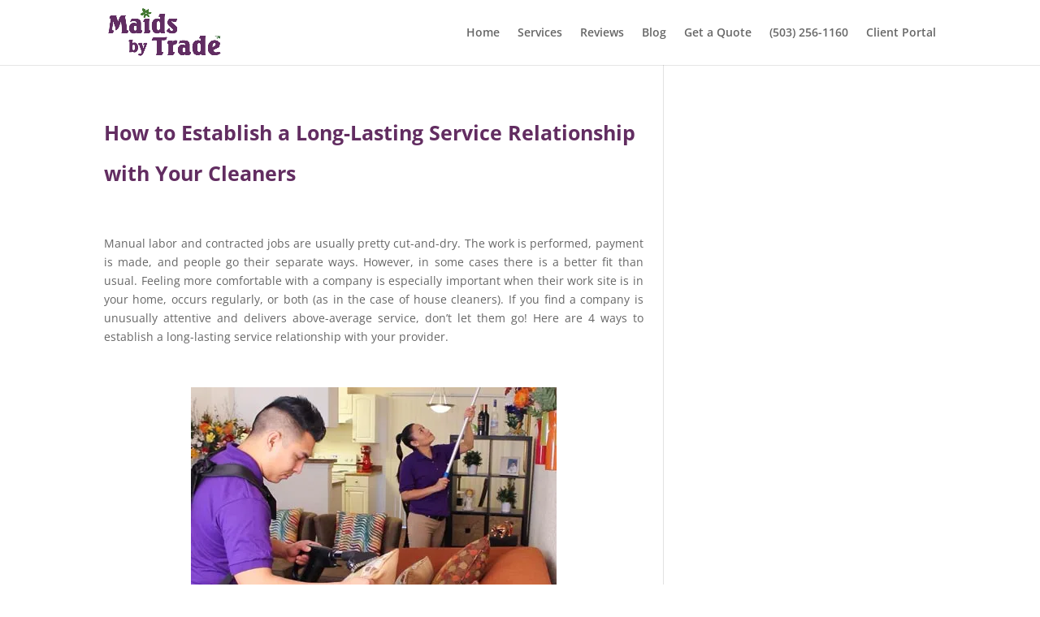

--- FILE ---
content_type: text/html; charset=UTF-8
request_url: https://maidsbytrade.com/long-lasting-service-relationship-house-cleaning/
body_size: 10959
content:
<!DOCTYPE html><html lang="en"><head><meta charset="UTF-8" /><meta http-equiv="X-UA-Compatible" content="IE=edge"><link rel="pingback" href="https://maidsbytrade.com/xmlrpc.php" /> <script type="text/javascript">document.documentElement.className = 'js';</script> <link rel="preconnect" href="https://fonts.gstatic.com" crossorigin /><meta name='robots' content='index, follow, max-image-preview:large, max-snippet:-1, max-video-preview:-1' /> <script id="cookieyes" type="text/javascript" src="https://cdn-cookieyes.com/client_data/c0df9307d533d9bf1de9962b/script.js"></script><script type="text/javascript">let jqueryParams=[],jQuery=function(r){return jqueryParams=[...jqueryParams,r],jQuery},$=function(r){return jqueryParams=[...jqueryParams,r],$};window.jQuery=jQuery,window.$=jQuery;let customHeadScripts=!1;jQuery.fn=jQuery.prototype={},$.fn=jQuery.prototype={},jQuery.noConflict=function(r){if(window.jQuery)return jQuery=window.jQuery,$=window.jQuery,customHeadScripts=!0,jQuery.noConflict},jQuery.ready=function(r){jqueryParams=[...jqueryParams,r]},$.ready=function(r){jqueryParams=[...jqueryParams,r]},jQuery.load=function(r){jqueryParams=[...jqueryParams,r]},$.load=function(r){jqueryParams=[...jqueryParams,r]},jQuery.fn.ready=function(r){jqueryParams=[...jqueryParams,r]},$.fn.ready=function(r){jqueryParams=[...jqueryParams,r]};</script> <link media="all" href="https://maidsbytrade.com/wp-content/cache/autoptimize/css/autoptimize_1756cd9ca011ad85d3b301ae8ae90eb0.css" rel="stylesheet"><title>Long-Lasting Service Relationship | Maids by Trade</title><meta name="description" content="If you find a company is attentive and delivers above-average service, don&#039;t let them go! Establish a long-lasting service relationship with your provider." /><link rel="canonical" href="https://maidsbytrade.com/long-lasting-service-relationship-house-cleaning/" /><meta property="og:locale" content="en_US" /><meta property="og:type" content="article" /><meta property="og:title" content="How to Establish a Long-Lasting Service Relationship with Your Cleaners" /><meta property="og:description" content="Manual labor and contracted jobs are usually pretty cut-and-dry. The work is performed, payment is made, and people go their separate ways. However, in" /><meta property="og:url" content="https://maidsbytrade.com/long-lasting-service-relationship-house-cleaning/" /><meta property="og:site_name" content="Maids By Trade" /><meta property="article:publisher" content="https://www.facebook.com/MaidsbyTrade/" /><meta property="article:modified_time" content="2018-07-24T18:56:53+00:00" /><meta property="og:image" content="https://i0.wp.com/maidsbytrade.com/wp-content/uploads/2016/01/How-to-Establish-a-Long-Lasting-Service-Relationship-with-Your-Cleaners.jpg?fit=450%2C350&ssl=1" /><meta property="og:image:width" content="450" /><meta property="og:image:height" content="350" /><meta property="og:image:type" content="image/jpeg" /><meta name="twitter:card" content="summary_large_image" /><meta name="twitter:site" content="@MaidsbyTrade" /><meta name="twitter:label1" content="Est. reading time" /><meta name="twitter:data1" content="3 minutes" /> <script type="application/ld+json" class="yoast-schema-graph">{"@context":"https://schema.org","@graph":[{"@type":"WebPage","@id":"https://maidsbytrade.com/long-lasting-service-relationship-house-cleaning/","url":"https://maidsbytrade.com/long-lasting-service-relationship-house-cleaning/","name":"Long-Lasting Service Relationship | Maids by Trade","isPartOf":{"@id":"https://maidsbytrade.com/#website"},"primaryImageOfPage":{"@id":"https://maidsbytrade.com/long-lasting-service-relationship-house-cleaning/#primaryimage"},"image":{"@id":"https://maidsbytrade.com/long-lasting-service-relationship-house-cleaning/#primaryimage"},"thumbnailUrl":"https://i0.wp.com/maidsbytrade.com/wp-content/uploads/2016/01/How-to-Establish-a-Long-Lasting-Service-Relationship-with-Your-Cleaners.jpg?fit=450%2C350&ssl=1","datePublished":"2016-01-09T00:52:43+00:00","dateModified":"2018-07-24T18:56:53+00:00","description":"If you find a company is attentive and delivers above-average service, don't let them go! Establish a long-lasting service relationship with your provider.","breadcrumb":{"@id":"https://maidsbytrade.com/long-lasting-service-relationship-house-cleaning/#breadcrumb"},"inLanguage":"en","potentialAction":[{"@type":"ReadAction","target":["https://maidsbytrade.com/long-lasting-service-relationship-house-cleaning/"]}]},{"@type":"ImageObject","inLanguage":"en","@id":"https://maidsbytrade.com/long-lasting-service-relationship-house-cleaning/#primaryimage","url":"https://i0.wp.com/maidsbytrade.com/wp-content/uploads/2016/01/How-to-Establish-a-Long-Lasting-Service-Relationship-with-Your-Cleaners.jpg?fit=450%2C350&ssl=1","contentUrl":"https://i0.wp.com/maidsbytrade.com/wp-content/uploads/2016/01/How-to-Establish-a-Long-Lasting-Service-Relationship-with-Your-Cleaners.jpg?fit=450%2C350&ssl=1","width":450,"height":350,"caption":"How to Establish a Long-Lasting Service Relationship with Your Cleaners"},{"@type":"BreadcrumbList","@id":"https://maidsbytrade.com/long-lasting-service-relationship-house-cleaning/#breadcrumb","itemListElement":[{"@type":"ListItem","position":1,"name":"Home","item":"https://maidsbytrade.com/"},{"@type":"ListItem","position":2,"name":"Long Lasting Relationship with Service"}]},{"@type":"WebSite","@id":"https://maidsbytrade.com/#website","url":"https://maidsbytrade.com/","name":"Maids By Trade","description":"Built on a spotless reputation.","publisher":{"@id":"https://maidsbytrade.com/#organization"},"potentialAction":[{"@type":"SearchAction","target":{"@type":"EntryPoint","urlTemplate":"https://maidsbytrade.com/?s={search_term_string}"},"query-input":{"@type":"PropertyValueSpecification","valueRequired":true,"valueName":"search_term_string"}}],"inLanguage":"en"},{"@type":"Organization","@id":"https://maidsbytrade.com/#organization","name":"Maids by Trade","url":"https://maidsbytrade.com/","logo":{"@type":"ImageObject","inLanguage":"en","@id":"https://maidsbytrade.com/#/schema/logo/image/","url":"https://i0.wp.com/maidsbytrade.com/wp-content/uploads/2019/11/MBT-Logo.2.png?fit=410%2C410&ssl=1","contentUrl":"https://i0.wp.com/maidsbytrade.com/wp-content/uploads/2019/11/MBT-Logo.2.png?fit=410%2C410&ssl=1","width":410,"height":410,"caption":"Maids by Trade"},"image":{"@id":"https://maidsbytrade.com/#/schema/logo/image/"},"sameAs":["https://www.facebook.com/MaidsbyTrade/","https://x.com/MaidsbyTrade","https://www.instagram.com/maidsbytrade/","https://www.linkedin.com/company/maids-by-trade/","https://www.pinterest.com/maidsbytrade/","https://www.youtube.com/channel/UCU_TejmQVCobSDf9MLfXgBQ"]}]}</script> <link rel='dns-prefetch' href='//stats.wp.com' /><link rel='dns-prefetch' href='//v0.wordpress.com' /><link rel='dns-prefetch' href='//i0.wp.com' /><link rel='dns-prefetch' href='//c0.wp.com' /><link rel="alternate" type="application/rss+xml" title="Maids By Trade &raquo; Feed" href="https://maidsbytrade.com/feed/" /><link rel="alternate" type="application/rss+xml" title="Maids By Trade &raquo; Comments Feed" href="https://maidsbytrade.com/comments/feed/" />  <script src="//www.googletagmanager.com/gtag/js?id=G-ZLG7REJCEE"  data-cfasync="false" data-wpfc-render="false" type="text/javascript" async></script> <script data-cfasync="false" data-wpfc-render="false" type="text/javascript">var mi_version = '9.2.0';
				var mi_track_user = true;
				var mi_no_track_reason = '';
								var MonsterInsightsDefaultLocations = {"page_location":"https:\/\/maidsbytrade.com\/long-lasting-service-relationship-house-cleaning\/"};
				if ( typeof MonsterInsightsPrivacyGuardFilter === 'function' ) {
					var MonsterInsightsLocations = (typeof MonsterInsightsExcludeQuery === 'object') ? MonsterInsightsPrivacyGuardFilter( MonsterInsightsExcludeQuery ) : MonsterInsightsPrivacyGuardFilter( MonsterInsightsDefaultLocations );
				} else {
					var MonsterInsightsLocations = (typeof MonsterInsightsExcludeQuery === 'object') ? MonsterInsightsExcludeQuery : MonsterInsightsDefaultLocations;
				}

								var disableStrs = [
										'ga-disable-G-ZLG7REJCEE',
									];

				/* Function to detect opted out users */
				function __gtagTrackerIsOptedOut() {
					for (var index = 0; index < disableStrs.length; index++) {
						if (document.cookie.indexOf(disableStrs[index] + '=true') > -1) {
							return true;
						}
					}

					return false;
				}

				/* Disable tracking if the opt-out cookie exists. */
				if (__gtagTrackerIsOptedOut()) {
					for (var index = 0; index < disableStrs.length; index++) {
						window[disableStrs[index]] = true;
					}
				}

				/* Opt-out function */
				function __gtagTrackerOptout() {
					for (var index = 0; index < disableStrs.length; index++) {
						document.cookie = disableStrs[index] + '=true; expires=Thu, 31 Dec 2099 23:59:59 UTC; path=/';
						window[disableStrs[index]] = true;
					}
				}

				if ('undefined' === typeof gaOptout) {
					function gaOptout() {
						__gtagTrackerOptout();
					}
				}
								window.dataLayer = window.dataLayer || [];

				window.MonsterInsightsDualTracker = {
					helpers: {},
					trackers: {},
				};
				if (mi_track_user) {
					function __gtagDataLayer() {
						dataLayer.push(arguments);
					}

					function __gtagTracker(type, name, parameters) {
						if (!parameters) {
							parameters = {};
						}

						if (parameters.send_to) {
							__gtagDataLayer.apply(null, arguments);
							return;
						}

						if (type === 'event') {
														parameters.send_to = monsterinsights_frontend.v4_id;
							var hookName = name;
							if (typeof parameters['event_category'] !== 'undefined') {
								hookName = parameters['event_category'] + ':' + name;
							}

							if (typeof MonsterInsightsDualTracker.trackers[hookName] !== 'undefined') {
								MonsterInsightsDualTracker.trackers[hookName](parameters);
							} else {
								__gtagDataLayer('event', name, parameters);
							}
							
						} else {
							__gtagDataLayer.apply(null, arguments);
						}
					}

					__gtagTracker('js', new Date());
					__gtagTracker('set', {
						'developer_id.dZGIzZG': true,
											});
					if ( MonsterInsightsLocations.page_location ) {
						__gtagTracker('set', MonsterInsightsLocations);
					}
										__gtagTracker('config', 'G-ZLG7REJCEE', {"forceSSL":"true"} );
															window.gtag = __gtagTracker;										(function () {
						/* https://developers.google.com/analytics/devguides/collection/analyticsjs/ */
						/* ga and __gaTracker compatibility shim. */
						var noopfn = function () {
							return null;
						};
						var newtracker = function () {
							return new Tracker();
						};
						var Tracker = function () {
							return null;
						};
						var p = Tracker.prototype;
						p.get = noopfn;
						p.set = noopfn;
						p.send = function () {
							var args = Array.prototype.slice.call(arguments);
							args.unshift('send');
							__gaTracker.apply(null, args);
						};
						var __gaTracker = function () {
							var len = arguments.length;
							if (len === 0) {
								return;
							}
							var f = arguments[len - 1];
							if (typeof f !== 'object' || f === null || typeof f.hitCallback !== 'function') {
								if ('send' === arguments[0]) {
									var hitConverted, hitObject = false, action;
									if ('event' === arguments[1]) {
										if ('undefined' !== typeof arguments[3]) {
											hitObject = {
												'eventAction': arguments[3],
												'eventCategory': arguments[2],
												'eventLabel': arguments[4],
												'value': arguments[5] ? arguments[5] : 1,
											}
										}
									}
									if ('pageview' === arguments[1]) {
										if ('undefined' !== typeof arguments[2]) {
											hitObject = {
												'eventAction': 'page_view',
												'page_path': arguments[2],
											}
										}
									}
									if (typeof arguments[2] === 'object') {
										hitObject = arguments[2];
									}
									if (typeof arguments[5] === 'object') {
										Object.assign(hitObject, arguments[5]);
									}
									if ('undefined' !== typeof arguments[1].hitType) {
										hitObject = arguments[1];
										if ('pageview' === hitObject.hitType) {
											hitObject.eventAction = 'page_view';
										}
									}
									if (hitObject) {
										action = 'timing' === arguments[1].hitType ? 'timing_complete' : hitObject.eventAction;
										hitConverted = mapArgs(hitObject);
										__gtagTracker('event', action, hitConverted);
									}
								}
								return;
							}

							function mapArgs(args) {
								var arg, hit = {};
								var gaMap = {
									'eventCategory': 'event_category',
									'eventAction': 'event_action',
									'eventLabel': 'event_label',
									'eventValue': 'event_value',
									'nonInteraction': 'non_interaction',
									'timingCategory': 'event_category',
									'timingVar': 'name',
									'timingValue': 'value',
									'timingLabel': 'event_label',
									'page': 'page_path',
									'location': 'page_location',
									'title': 'page_title',
									'referrer' : 'page_referrer',
								};
								for (arg in args) {
																		if (!(!args.hasOwnProperty(arg) || !gaMap.hasOwnProperty(arg))) {
										hit[gaMap[arg]] = args[arg];
									} else {
										hit[arg] = args[arg];
									}
								}
								return hit;
							}

							try {
								f.hitCallback();
							} catch (ex) {
							}
						};
						__gaTracker.create = newtracker;
						__gaTracker.getByName = newtracker;
						__gaTracker.getAll = function () {
							return [];
						};
						__gaTracker.remove = noopfn;
						__gaTracker.loaded = true;
						window['__gaTracker'] = __gaTracker;
					})();
									} else {
										console.log("");
					(function () {
						function __gtagTracker() {
							return null;
						}

						window['__gtagTracker'] = __gtagTracker;
						window['gtag'] = __gtagTracker;
					})();
									}</script> <meta content="Child Theme for Divi v.1.0" name="generator"/> <script data-cfasync="false" data-wpfc-render="false" type="text/javascript" id='monsterinsights-frontend-script-js-extra'>var monsterinsights_frontend = {"js_events_tracking":"true","download_extensions":"doc,pdf,ppt,zip,xls,docx,pptx,xlsx","inbound_paths":"[]","home_url":"https:\/\/maidsbytrade.com","hash_tracking":"false","v4_id":"G-ZLG7REJCEE"};</script> <script type="text/javascript" src="https://maidsbytrade.com/wp-includes/js/jquery/jquery.min.js" id="jquery-core-js"></script> <script type="text/javascript" id="jquery-js-after">jqueryParams.length&&$.each(jqueryParams,function(e,r){if("function"==typeof r){var n=String(r);n.replace("$","jQuery");var a=new Function("return "+n)();$(document).ready(a)}});</script> <script type="text/javascript" id="frontend-checklist-js-extra">var frontendChecklist = {"ajaxurl":"https:\/\/maidsbytrade.com\/wp-admin\/admin-ajax.php"};</script> <link rel="https://api.w.org/" href="https://maidsbytrade.com/wp-json/" /><link rel="alternate" title="JSON" type="application/json" href="https://maidsbytrade.com/wp-json/wp/v2/pages/311" /><link rel="EditURI" type="application/rsd+xml" title="RSD" href="https://maidsbytrade.com/xmlrpc.php?rsd" /><link rel='shortlink' href='https://wp.me/P6f7iD-51' /><link rel="alternate" title="oEmbed (JSON)" type="application/json+oembed" href="https://maidsbytrade.com/wp-json/oembed/1.0/embed?url=https%3A%2F%2Fmaidsbytrade.com%2Flong-lasting-service-relationship-house-cleaning%2F" /><link rel="alternate" title="oEmbed (XML)" type="text/xml+oembed" href="https://maidsbytrade.com/wp-json/oembed/1.0/embed?url=https%3A%2F%2Fmaidsbytrade.com%2Flong-lasting-service-relationship-house-cleaning%2F&#038;format=xml" /><meta name="viewport" content="width=device-width, initial-scale=1.0, maximum-scale=1.0, user-scalable=0" /><link rel="icon" href="https://i0.wp.com/maidsbytrade.com/wp-content/uploads/2016/01/cropped-Maids-by-Trade-Favicon.png?fit=32%2C32&#038;ssl=1" sizes="32x32" /><link rel="icon" href="https://i0.wp.com/maidsbytrade.com/wp-content/uploads/2016/01/cropped-Maids-by-Trade-Favicon.png?fit=192%2C192&#038;ssl=1" sizes="192x192" /><link rel="apple-touch-icon" href="https://i0.wp.com/maidsbytrade.com/wp-content/uploads/2016/01/cropped-Maids-by-Trade-Favicon.png?fit=180%2C180&#038;ssl=1" /><meta name="msapplication-TileImage" content="https://i0.wp.com/maidsbytrade.com/wp-content/uploads/2016/01/cropped-Maids-by-Trade-Favicon.png?fit=270%2C270&#038;ssl=1" /></head><body class="page-template-default page page-id-311 et_pb_button_helper_class et_fixed_nav et_show_nav et_primary_nav_dropdown_animation_fade et_secondary_nav_dropdown_animation_fade et_header_style_left et_pb_footer_columns4 et_cover_background et_pb_gutter osx et_pb_gutters3 et_smooth_scroll et_right_sidebar et_divi_theme et-db"><div id="page-container"><header id="main-header" data-height-onload="66"><div class="container clearfix et_menu_container"><div class="logo_container"> <span class="logo_helper"></span> <a href="https://maidsbytrade.com/"> <img src="https://maidsbytrade.com/wp-content/uploads/2017/10/Maids-by-Trade-logo-11.png" alt="Maids By Trade" id="logo" data-height-percentage="100" /> </a></div><div id="et-top-navigation" data-height="66" data-fixed-height="40"><nav id="top-menu-nav"><ul id="top-menu" class="nav"><li id="menu-item-9168" class="menu-item menu-item-type-post_type menu-item-object-page menu-item-home menu-item-9168"><a href="https://maidsbytrade.com/">Home</a></li><li id="menu-item-72" class="menu-item menu-item-type-post_type menu-item-object-page menu-item-72"><a href="https://maidsbytrade.com/services/">Services</a></li><li id="menu-item-16523" class="menu-item menu-item-type-post_type menu-item-object-page menu-item-16523"><a href="https://maidsbytrade.com/reviews/">Reviews</a></li><li id="menu-item-16624" class="menu-item menu-item-type-post_type menu-item-object-page menu-item-16624"><a href="https://maidsbytrade.com/blogger/">Blog</a></li><li id="menu-item-17027" class="menu-item menu-item-type-custom menu-item-object-custom menu-item-17027"><a href="https://maidsbytrade.com/request-estimate/">Get a Quote</a></li><li id="menu-item-17023" class="menu-item menu-item-type-custom menu-item-object-custom menu-item-17023"><a href="tel:5032561160">(503) 256-1160</a></li><li id="menu-item-17067" class="menu-item menu-item-type-custom menu-item-object-custom menu-item-17067"><a href="https://clienthub.getjobber.com/client_hubs/7f254c78-3546-4225-bf0a-097677a29dfd/login/new?source=share_login">Client Portal</a></li></ul></nav><div id="et_mobile_nav_menu"><div class="mobile_nav closed"> <span class="select_page">Select Page</span> <span class="mobile_menu_bar mobile_menu_bar_toggle"></span></div></div></div></div><div class="et_search_outer"><div class="container et_search_form_container"><form role="search" method="get" class="et-search-form" action="https://maidsbytrade.com/"> <input type="search" class="et-search-field" placeholder="Search &hellip;" value="" name="s" title="Search for:" /></form> <span class="et_close_search_field"></span></div></div></header><div id="et-main-area"><div id="main-content"><div class="container"><div id="content-area" class="clearfix"><div id="left-area"><article id="post-311" class="post-311 page type-page status-publish has-post-thumbnail hentry"><h1 class="entry-title main_title">How to Establish a Long-Lasting Service Relationship with Your Cleaners</h1><div style="height:20px;"></div><div class="entry-content"><p style="text-align: justify;">Manual labor and contracted jobs are usually pretty cut-and-dry. The work is performed, payment is made, and people go their separate ways. However, in some cases there is a better fit than usual. Feeling more comfortable with a company is especially important when their work site is in your home, occurs regularly, or both (as in the case of house cleaners). If you find a company is unusually attentive and delivers above-average service, don&#8217;t let them go! Here are 4 ways to establish a long-lasting service relationship with your provider.</p><p>&nbsp;</p><p><img fetchpriority="high" decoding="async" class="aligncenter size-full wp-image-3016" src="https://i0.wp.com/maidsbytrade.com/wp-content/uploads/2016/01/How-to-Establish-a-Long-Lasting-Service-Relationship-with-Your-Cleaners.jpg?resize=450%2C350&#038;ssl=1" alt="How to Establish a Long-Lasting Service Relationship with Your Cleaners" width="450" height="350" srcset="https://i0.wp.com/maidsbytrade.com/wp-content/uploads/2016/01/How-to-Establish-a-Long-Lasting-Service-Relationship-with-Your-Cleaners.jpg?w=450&amp;ssl=1 450w, https://i0.wp.com/maidsbytrade.com/wp-content/uploads/2016/01/How-to-Establish-a-Long-Lasting-Service-Relationship-with-Your-Cleaners.jpg?resize=300%2C233&amp;ssl=1 300w" sizes="(max-width: 450px) 100vw, 450px" data-recalc-dims="1" /></p><p>&nbsp;</p><h2 style="text-align: justify;">Respect</h2><p style="text-align: justify;">A fantastic place to start is one that everyone is familiar with – dealing in kindness and respect. Even people who are having the greatest of days are interested in experiencing more respect and kindness. This might even be you! If this is the case, share your appreciation with your house cleaning service. It almost goes without saying that they will return the favor!</p><p>&nbsp;</p><h2></h2><h2>Feedback</h2><p>One of the most important aspects a business is always looking for more of is feedback. True professionals accept both positive and negative comments, understanding that they cannot improve their product or service through only compliments.</p><p>Let your house cleaning service know what your thoughts and feelings are, what you most appreciated, and anything they could do better. They will listen to your feedback and thank you for your honesty. They&#8217;ll especially love if you deliver that feedback via…</p><p>&nbsp;</p><h2>Online Reviews</h2><p>We live in a digital world, which naturally means there&#8217;s a digital economy. Consumers now check online reviews before deciding on where to eat, to shop, who can work on their car, or who can clean their house. Any cleaning service worth its salt understands the power and necessity of generating positive online reviews. So if you want to have a long-lasting service relationship with an excellent company, make sure they stick around by letting the world know they&#8217;re great with a <a href="https://maidsbytrade.com/category/reviews/"><strong>positive online review</strong></a>.</p><p>Naturally, not every review will be glowing. If you feel that your service provider can still improve their performance, let them know. Give them a chance to impress you. They&#8217;ll appreciate the opportunity to better themselves.</p><p>&nbsp;</p><h2>Tipping</h2><p>Tipping a service provider is not exclusive to the food industry. A hard day navigating through traffic, finding directions, and putting up with challenges on the road can be exhausting. Additionally, cleaners sometimes have to postpone their breaks or lunch time to make sure they&#8217;re on time to jobs and their work represents the company appropriately. It can be rewarding when a client notices hard work and effort by including a tip. Remember, the service industry is not highly compensated and if your team is delivering top-notch work, perhaps it’s time to show a little appreciation.</p><p>&nbsp;</p><h2>Include a gift, if you’re feeling inclined</h2><p>Some clients like to go above and beyond, or they simply have a generous, giving spirit. If this is you and you want to give a token of appreciation to your house cleaning service, this is perfectly okay and will be enthusiastically received. Sharing a gift of some kind with your house cleaning team is sure to put smiles on their faces for days to come. If you need some more inspiration, here are <strong><a href="https://maidsbytrade.com/ways-to-show-appreciation/">3 ways to show appreciation for house cleaners</a></strong>.</p><p>These types of gestures are not expected or required, but they go a long way in establishing a long lasting relationship with your house cleaning service. It is simply a fact that these things do not happen often. As previously mentioned, while none of these are requirements for a house cleaning service’s great work, you can stand out from the crowd by taking even one of these actions.</p><p>&nbsp;</p><h2>A Mutually-Beneficial Service Relationship with Maids by Trade</h2><p>Every team at Maids by Trade is as eager to serve you as you are to have a spotless home. Our team members are all licensed, experienced, and personable. Reach out to us today and let us know how we can best serve you!</p><div class="sharedaddy sd-sharing-enabled"><div class="robots-nocontent sd-block sd-social sd-social-icon sd-sharing"><h3 class="sd-title">Share this:</h3><div class="sd-content"><ul><li class="share-pinterest"><a rel="nofollow noopener noreferrer" data-shared="sharing-pinterest-311" class="share-pinterest sd-button share-icon no-text" href="https://maidsbytrade.com/long-lasting-service-relationship-house-cleaning/?share=pinterest" target="_blank" title="Click to share on Pinterest" ><span></span><span class="sharing-screen-reader-text">Click to share on Pinterest (Opens in new window)</span></a></li><li class="share-facebook"><a rel="nofollow noopener noreferrer" data-shared="sharing-facebook-311" class="share-facebook sd-button share-icon no-text" href="https://maidsbytrade.com/long-lasting-service-relationship-house-cleaning/?share=facebook" target="_blank" title="Click to share on Facebook" ><span></span><span class="sharing-screen-reader-text">Click to share on Facebook (Opens in new window)</span></a></li><li class="share-twitter"><a rel="nofollow noopener noreferrer" data-shared="sharing-twitter-311" class="share-twitter sd-button share-icon no-text" href="https://maidsbytrade.com/long-lasting-service-relationship-house-cleaning/?share=twitter" target="_blank" title="Click to share on Twitter" ><span></span><span class="sharing-screen-reader-text">Click to share on Twitter (Opens in new window)</span></a></li><li class="share-linkedin"><a rel="nofollow noopener noreferrer" data-shared="sharing-linkedin-311" class="share-linkedin sd-button share-icon no-text" href="https://maidsbytrade.com/long-lasting-service-relationship-house-cleaning/?share=linkedin" target="_blank" title="Click to share on LinkedIn" ><span></span><span class="sharing-screen-reader-text">Click to share on LinkedIn (Opens in new window)</span></a></li><li class="share-jetpack-whatsapp"><a rel="nofollow noopener noreferrer" data-shared="" class="share-jetpack-whatsapp sd-button share-icon no-text" href="https://maidsbytrade.com/long-lasting-service-relationship-house-cleaning/?share=jetpack-whatsapp" target="_blank" title="Click to share on WhatsApp" ><span></span><span class="sharing-screen-reader-text">Click to share on WhatsApp (Opens in new window)</span></a></li><li class="share-end"></li></ul></div></div></div></div></article></div></div></div></div> <span class="et_pb_scroll_top et-pb-icon"></span><footer id="main-footer"><div class="container"><div id="footer-widgets" class="clearfix"><div class="footer-widget"><div id="nav_menu-14" class="fwidget et_pb_widget widget_nav_menu"><div class="menu-footer-i-container"><ul id="menu-footer-i" class="menu"><li id="menu-item-14581" class="menu-item menu-item-type-post_type menu-item-object-page menu-item-14581"><a href="https://maidsbytrade.com/wiki/">Wiki</a></li><li id="menu-item-16342" class="menu-item menu-item-type-custom menu-item-object-custom menu-item-16342"><a href="https://maidsbytrade.com/about/">About</a></li><li id="menu-item-14584" class="menu-item menu-item-type-post_type menu-item-object-page menu-item-14584"><a href="https://maidsbytrade.com/house-cleaning-service-giving-back/">Giving Back</a></li><li id="menu-item-14585" class="menu-item menu-item-type-post_type menu-item-object-page menu-item-14585"><a href="https://maidsbytrade.com/jobs/">Job Listings</a></li><li id="menu-item-14587" class="menu-item menu-item-type-taxonomy menu-item-object-category menu-item-14587"><a href="https://maidsbytrade.com/category/cleaning-tips/">Cleaning Tips</a></li><li id="menu-item-14588" class="menu-item menu-item-type-taxonomy menu-item-object-category menu-item-14588"><a href="https://maidsbytrade.com/category/savvy-humor/">Savvy Humor</a></li><li id="menu-item-17035" class="menu-item menu-item-type-post_type menu-item-object-page menu-item-17035"><a href="https://maidsbytrade.com/commercial-cleaning-services/">Business Sanitation</a></li></ul></div></div><div id="custom_html-3" class="widget_text fwidget et_pb_widget widget_custom_html"><div class="textwidget custom-html-widget"><iframe src="https://www.franchisegator.com/tracker.php?action=visit&g_id=3899&cc=1&landing_page=maidsbytrade-landing" height="1" width="1" style="width:1;height:1;border:0"></iframe></div></div></div><div class="footer-widget"><div id="nav_menu-15" class="fwidget et_pb_widget widget_nav_menu"><div class="menu-footer-ii-container"><ul id="menu-footer-ii" class="menu"><li id="menu-item-381" class="menu-item menu-item-type-post_type menu-item-object-page menu-item-381"><a href="https://maidsbytrade.com/faq/">FAQ</a></li><li id="menu-item-9262" class="menu-item menu-item-type-taxonomy menu-item-object-category menu-item-9262"><a href="https://maidsbytrade.com/category/tools/">Tools</a></li><li id="menu-item-325" class="menu-item menu-item-type-post_type menu-item-object-page menu-item-325"><a href="https://maidsbytrade.com/press-releases/">Media</a></li><li id="menu-item-9742" class="menu-item menu-item-type-post_type menu-item-object-page menu-item-9742"><a href="https://maidsbytrade.com/blog/">Blog Archive</a></li><li id="menu-item-2895" class="menu-item menu-item-type-post_type menu-item-object-page menu-item-2895"><a href="https://maidsbytrade.com/green-living/">Green Living</a></li><li id="menu-item-5031" class="menu-item menu-item-type-post_type menu-item-object-page menu-item-5031"><a href="https://maidsbytrade.com/ecopink-green-clean/">EcoPink™ System</a></li><li id="menu-item-2885" class="menu-item menu-item-type-post_type menu-item-object-page menu-item-2885"><a href="https://maidsbytrade.com/house-cleaning-facts/">Cleaning Facts</a></li></ul></div></div></div><div class="footer-widget"><div id="nav_menu-16" class="fwidget et_pb_widget widget_nav_menu"><div class="menu-footer-iii-container"><ul id="menu-footer-iii" class="menu"><li id="menu-item-380" class="menu-item menu-item-type-post_type menu-item-object-page menu-item-380"><a href="https://maidsbytrade.com/house-cleaning-service-disclaimer-notice/">Disclaimer</a></li><li id="menu-item-2896" class="menu-item menu-item-type-post_type menu-item-object-page menu-item-2896"><a href="https://maidsbytrade.com/background/">Background</a></li><li id="menu-item-2898" class="menu-item menu-item-type-post_type menu-item-object-page menu-item-2898"><a href="https://maidsbytrade.com/commitment/">Commitment</a></li><li id="menu-item-5032" class="menu-item menu-item-type-post_type menu-item-object-page menu-item-5032"><a href="https://maidsbytrade.com/house-cleaning-service-guarantee/">Our Guarantee</a></li><li id="menu-item-328" class="menu-item menu-item-type-post_type menu-item-object-page menu-item-privacy-policy menu-item-328"><a rel="privacy-policy" href="https://maidsbytrade.com/privacy-policy/">Privacy Policy</a></li><li id="menu-item-330" class="menu-item menu-item-type-post_type menu-item-object-page menu-item-330"><a href="https://maidsbytrade.com/code-of-ethics-and-conduct/">Code of Ethics</a></li><li id="menu-item-331" class="menu-item menu-item-type-post_type menu-item-object-page menu-item-331"><a href="https://maidsbytrade.com/terms-and-conditions/">Website Terms</a></li></ul></div></div></div><div class="footer-widget"><div id="image-13" class="fwidget et_pb_widget widget_image"><div class="jetpack-image-container"><a  href="https://maidsbytrade.com/"><img src="https://i0.wp.com/maidsbytrade.com/wp-content/uploads/2019/11/MBT-circle-Logo.png?resize=512%2C512&#038;ssl=1" alt="Maids by Trade logo" width="512" height="512" data-recalc-dims="1" /></a></div></div><div id="search-7" class="fwidget et_pb_widget widget_search"><form role="search" method="get" id="searchform" class="searchform" action="https://maidsbytrade.com/"><div> <label class="screen-reader-text" for="s">Search for:</label> <input type="text" value="" name="s" id="s" /> <input type="submit" id="searchsubmit" value="Search" /></div></form></div></div></div></div><div id="et-footer-nav"><div class="container"><ul id="menu-top-menu" class="bottom-nav"><li class="menu-item menu-item-type-post_type menu-item-object-page menu-item-home menu-item-9168"><a href="https://maidsbytrade.com/">Home</a></li><li class="menu-item menu-item-type-post_type menu-item-object-page menu-item-72"><a href="https://maidsbytrade.com/services/">Services</a></li><li class="menu-item menu-item-type-post_type menu-item-object-page menu-item-16523"><a href="https://maidsbytrade.com/reviews/">Reviews</a></li><li class="menu-item menu-item-type-post_type menu-item-object-page menu-item-16624"><a href="https://maidsbytrade.com/blogger/">Blog</a></li><li class="menu-item menu-item-type-custom menu-item-object-custom menu-item-17027"><a href="https://maidsbytrade.com/request-estimate/">Get a Quote</a></li><li class="menu-item menu-item-type-custom menu-item-object-custom menu-item-17023"><a href="tel:5032561160">(503) 256-1160</a></li><li class="menu-item menu-item-type-custom menu-item-object-custom menu-item-17067"><a href="https://clienthub.getjobber.com/client_hubs/7f254c78-3546-4225-bf0a-097677a29dfd/login/new?source=share_login">Client Portal</a></li></ul></div></div><div id="footer-bottom"><div class="container clearfix"><ul class="et-social-icons"><li class="et-social-icon et-social-facebook"> <a href="https://www.facebook.com/MaidsbyTrade" class="icon"> <span>Facebook</span> </a></li><li class="et-social-icon et-social-twitter"> <a href="https://www.twitter.com/MaidsbyTrade" class="icon"> <span>Twitter</span> </a></li><li class="et-social-icon et-social-rss"> <a href="https://maidsbytrade.com/feed/" class="icon"> <span>RSS</span> </a></li></ul></div></div></footer></div></div> <script type="text/javascript">window.WPCOM_sharing_counts = {"https:\/\/maidsbytrade.com\/long-lasting-service-relationship-house-cleaning\/":311};</script> <script type="text/javascript">/* MonsterInsights Scroll Tracking */
		if ( typeof(jQuery) !== 'undefined' ) {
		jQuery( document ).ready(function(){
		function monsterinsights_scroll_tracking_load() {
		if ( ( typeof(__gaTracker) !== 'undefined' && __gaTracker && __gaTracker.hasOwnProperty( "loaded" ) && __gaTracker.loaded == true ) || ( typeof(__gtagTracker) !== 'undefined' && __gtagTracker ) ) {
		(function(factory) {
		factory(jQuery);
		}(function($) {

		/* Scroll Depth */
		"use strict";
		var defaults = {
		percentage: true
		};

		var $window = $(window),
		cache = [],
		scrollEventBound = false,
		lastPixelDepth = 0;

		/*
		* Plugin
		*/

		$.scrollDepth = function(options) {

		var startTime = +new Date();

		options = $.extend({}, defaults, options);

		/*
		* Functions
		*/

		function sendEvent(action, label, scrollDistance, timing) {
		if ( 'undefined' === typeof MonsterInsightsObject || 'undefined' === typeof MonsterInsightsObject.sendEvent ) {
		return;
		}
			var paramName = action.toLowerCase();
	var fieldsArray = {
	send_to: 'G-ZLG7REJCEE',
	non_interaction: true
	};
	fieldsArray[paramName] = label;

	if (arguments.length > 3) {
	fieldsArray.scroll_timing = timing
	MonsterInsightsObject.sendEvent('event', 'scroll_depth', fieldsArray);
	} else {
	MonsterInsightsObject.sendEvent('event', 'scroll_depth', fieldsArray);
	}
			}

		function calculateMarks(docHeight) {
		return {
		'25%' : parseInt(docHeight * 0.25, 10),
		'50%' : parseInt(docHeight * 0.50, 10),
		'75%' : parseInt(docHeight * 0.75, 10),
		/* Cushion to trigger 100% event in iOS */
		'100%': docHeight - 5
		};
		}

		function checkMarks(marks, scrollDistance, timing) {
		/* Check each active mark */
		$.each(marks, function(key, val) {
		if ( $.inArray(key, cache) === -1 && scrollDistance >= val ) {
		sendEvent('Percentage', key, scrollDistance, timing);
		cache.push(key);
		}
		});
		}

		function rounded(scrollDistance) {
		/* Returns String */
		return (Math.floor(scrollDistance/250) * 250).toString();
		}

		function init() {
		bindScrollDepth();
		}

		/*
		* Public Methods
		*/

		/* Reset Scroll Depth with the originally initialized options */
		$.scrollDepth.reset = function() {
		cache = [];
		lastPixelDepth = 0;
		$window.off('scroll.scrollDepth');
		bindScrollDepth();
		};

		/* Add DOM elements to be tracked */
		$.scrollDepth.addElements = function(elems) {

		if (typeof elems == "undefined" || !$.isArray(elems)) {
		return;
		}

		$.merge(options.elements, elems);

		/* If scroll event has been unbound from window, rebind */
		if (!scrollEventBound) {
		bindScrollDepth();
		}

		};

		/* Remove DOM elements currently tracked */
		$.scrollDepth.removeElements = function(elems) {

		if (typeof elems == "undefined" || !$.isArray(elems)) {
		return;
		}

		$.each(elems, function(index, elem) {

		var inElementsArray = $.inArray(elem, options.elements);
		var inCacheArray = $.inArray(elem, cache);

		if (inElementsArray != -1) {
		options.elements.splice(inElementsArray, 1);
		}

		if (inCacheArray != -1) {
		cache.splice(inCacheArray, 1);
		}

		});

		};

		/*
		* Throttle function borrowed from:
		* Underscore.js 1.5.2
		* http://underscorejs.org
		* (c) 2009-2013 Jeremy Ashkenas, DocumentCloud and Investigative Reporters & Editors
		* Underscore may be freely distributed under the MIT license.
		*/

		function throttle(func, wait) {
		var context, args, result;
		var timeout = null;
		var previous = 0;
		var later = function() {
		previous = new Date;
		timeout = null;
		result = func.apply(context, args);
		};
		return function() {
		var now = new Date;
		if (!previous) previous = now;
		var remaining = wait - (now - previous);
		context = this;
		args = arguments;
		if (remaining <= 0) {
		clearTimeout(timeout);
		timeout = null;
		previous = now;
		result = func.apply(context, args);
		} else if (!timeout) {
		timeout = setTimeout(later, remaining);
		}
		return result;
		};
		}

		/*
		* Scroll Event
		*/

		function bindScrollDepth() {

		scrollEventBound = true;

		$window.on('scroll.scrollDepth', throttle(function() {
		/*
		* We calculate document and window height on each scroll event to
		* account for dynamic DOM changes.
		*/

		var docHeight = $(document).height(),
		winHeight = window.innerHeight ? window.innerHeight : $window.height(),
		scrollDistance = $window.scrollTop() + winHeight,

		/* Recalculate percentage marks */
		marks = calculateMarks(docHeight),

		/* Timing */
		timing = +new Date - startTime;

		checkMarks(marks, scrollDistance, timing);
		}, 500));

		}

		init();
		};

		/* UMD export */
		return $.scrollDepth;

		}));

		jQuery.scrollDepth();
		} else {
		setTimeout(monsterinsights_scroll_tracking_load, 200);
		}
		}
		monsterinsights_scroll_tracking_load();
		});
		}
		/* End MonsterInsights Scroll Tracking */</script> <script type="text/javascript" id="divi-custom-script-js-extra">var DIVI = {"item_count":"%d Item","items_count":"%d Items"};
var et_builder_utils_params = {"condition":{"diviTheme":true,"extraTheme":false},"scrollLocations":["app","top"],"builderScrollLocations":{"desktop":"app","tablet":"app","phone":"app"},"onloadScrollLocation":"app","builderType":"fe"};
var et_frontend_scripts = {"builderCssContainerPrefix":"#et-boc","builderCssLayoutPrefix":"#et-boc .et-l"};
var et_pb_custom = {"ajaxurl":"https:\/\/maidsbytrade.com\/wp-admin\/admin-ajax.php","images_uri":"https:\/\/maidsbytrade.com\/wp-content\/themes\/Divi\/images","builder_images_uri":"https:\/\/maidsbytrade.com\/wp-content\/themes\/Divi\/includes\/builder\/images","et_frontend_nonce":"df4d762b32","subscription_failed":"Please, check the fields below to make sure you entered the correct information.","et_ab_log_nonce":"21149c5b46","fill_message":"Please, fill in the following fields:","contact_error_message":"Please, fix the following errors:","invalid":"Invalid email","captcha":"Captcha","prev":"Prev","previous":"Previous","next":"Next","wrong_captcha":"You entered the wrong number in captcha.","wrong_checkbox":"Checkbox","ignore_waypoints":"no","is_divi_theme_used":"1","widget_search_selector":".widget_search","ab_tests":[],"is_ab_testing_active":"","page_id":"311","unique_test_id":"","ab_bounce_rate":"5","is_cache_plugin_active":"yes","is_shortcode_tracking":"","tinymce_uri":"https:\/\/maidsbytrade.com\/wp-content\/themes\/Divi\/includes\/builder\/frontend-builder\/assets\/vendors","accent_color":"#977196","waypoints_options":[]};
var et_pb_box_shadow_elements = [];</script> <script type="text/javascript" src="https://stats.wp.com/e-202605.js" id="jetpack-stats-js" data-wp-strategy="defer"></script> <script type="text/javascript" id="jetpack-stats-js-after">_stq = window._stq || [];
_stq.push([ "view", JSON.parse("{\"v\":\"ext\",\"blog\":\"92260999\",\"post\":\"311\",\"tz\":\"-8\",\"srv\":\"maidsbytrade.com\",\"j\":\"1:13.1.4\"}") ]);
_stq.push([ "clickTrackerInit", "92260999", "311" ]);</script> <script type="text/javascript" id="sharing-js-js-extra">var sharing_js_options = {"lang":"en","counts":"1","is_stats_active":"1"};</script> <script type="text/javascript" id="sharing-js-js-after">var windowOpen;
			( function () {
				function matches( el, sel ) {
					return !! (
						el.matches && el.matches( sel ) ||
						el.msMatchesSelector && el.msMatchesSelector( sel )
					);
				}

				document.body.addEventListener( 'click', function ( event ) {
					if ( ! event.target ) {
						return;
					}

					var el;
					if ( matches( event.target, 'a.share-facebook' ) ) {
						el = event.target;
					} else if ( event.target.parentNode && matches( event.target.parentNode, 'a.share-facebook' ) ) {
						el = event.target.parentNode;
					}

					if ( el ) {
						event.preventDefault();

						// If there's another sharing window open, close it.
						if ( typeof windowOpen !== 'undefined' ) {
							windowOpen.close();
						}
						windowOpen = window.open( el.getAttribute( 'href' ), 'wpcomfacebook', 'menubar=1,resizable=1,width=600,height=400' );
						return false;
					}
				} );
			} )();
var windowOpen;
			( function () {
				function matches( el, sel ) {
					return !! (
						el.matches && el.matches( sel ) ||
						el.msMatchesSelector && el.msMatchesSelector( sel )
					);
				}

				document.body.addEventListener( 'click', function ( event ) {
					if ( ! event.target ) {
						return;
					}

					var el;
					if ( matches( event.target, 'a.share-twitter' ) ) {
						el = event.target;
					} else if ( event.target.parentNode && matches( event.target.parentNode, 'a.share-twitter' ) ) {
						el = event.target.parentNode;
					}

					if ( el ) {
						event.preventDefault();

						// If there's another sharing window open, close it.
						if ( typeof windowOpen !== 'undefined' ) {
							windowOpen.close();
						}
						windowOpen = window.open( el.getAttribute( 'href' ), 'wpcomtwitter', 'menubar=1,resizable=1,width=600,height=350' );
						return false;
					}
				} );
			} )();
var windowOpen;
			( function () {
				function matches( el, sel ) {
					return !! (
						el.matches && el.matches( sel ) ||
						el.msMatchesSelector && el.msMatchesSelector( sel )
					);
				}

				document.body.addEventListener( 'click', function ( event ) {
					if ( ! event.target ) {
						return;
					}

					var el;
					if ( matches( event.target, 'a.share-linkedin' ) ) {
						el = event.target;
					} else if ( event.target.parentNode && matches( event.target.parentNode, 'a.share-linkedin' ) ) {
						el = event.target.parentNode;
					}

					if ( el ) {
						event.preventDefault();

						// If there's another sharing window open, close it.
						if ( typeof windowOpen !== 'undefined' ) {
							windowOpen.close();
						}
						windowOpen = window.open( el.getAttribute( 'href' ), 'wpcomlinkedin', 'menubar=1,resizable=1,width=580,height=450' );
						return false;
					}
				} );
			} )();</script> <script defer src="https://maidsbytrade.com/wp-content/cache/autoptimize/js/autoptimize_0b9d115e458d8782cc4efa429a599a4d.js"></script></body></html>
<!--
Performance optimized by W3 Total Cache. Learn more: https://www.boldgrid.com/w3-total-cache/

Content Delivery Network via N/A

Served from: maidsbytrade.com @ 2026-01-27 22:24:21 by W3 Total Cache
-->